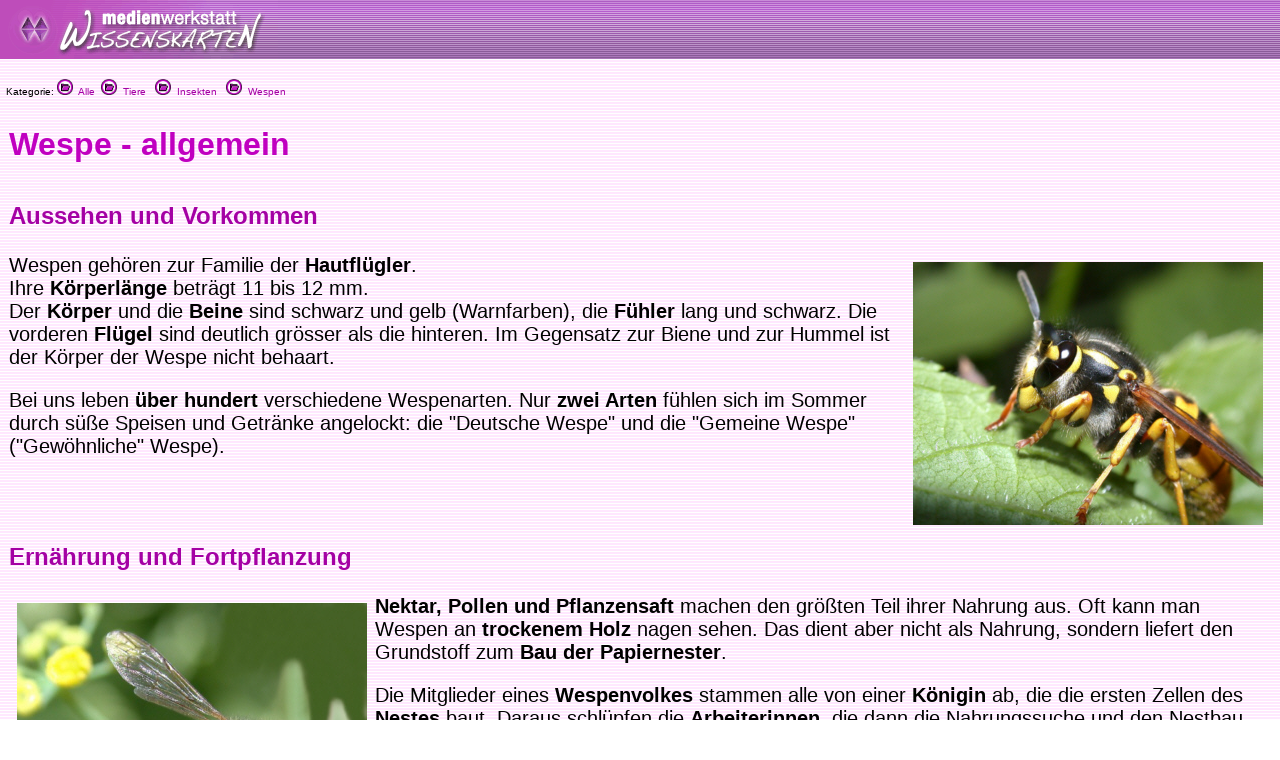

--- FILE ---
content_type: text/html
request_url: https://www.medienwerkstatt-online.de/lws_wissen/vorlagen/showcard.php?id=1115&edit=0
body_size: 4336
content:
<html>
<head>
<meta http-equiv="content-type" content="text/html;charset=ISO-8859-1">
<link href="../mwm2.css" rel="stylesheet" media="screen">
<link href="../mwm2card.css" rel="stylesheet" media="screen">
<script type="text/javascript" src="../lib/jw_flv_player/swfobject.js"></script>
<script type="text/javascript" src="../lib/ruffle/ruffle.js"></script>


 
<title>Wespe - allgemein - Medienwerkstatt-Wissen &copy; 2006-2026 Medienwerkstatt</title>
	<meta name="dc.date" content="2023-07-19 19:22:28">
	<meta name="mwmwissen:eignung_vonstufe" content="1-2">
	<meta name="mwmwissen:eignung_bisstufe" content="7+">
	
		<!-- Global site tag (gtag.js) - Google Analytics -->
		<script async src="https://www.googletagmanager.com/gtag/js?id=G-5127BGBBVR"></script>
		<script>
		  window.dataLayer = window.dataLayer || [];
		  function gtag(){dataLayer.push(arguments);}
		  gtag('js', new Date());
		  gtag('config', 'G-5127BGBBVR');
		</script>

	<link rel="canonical" href="https://www.medienwerkstatt-online.de/lws_wissen/vorlagen/showcard.php?id=1115" />
    <code>
		<script src="../lib/mediaelements/jquery.js"></script>
        <script src="../lib/mediaelements/mediaelement-and-player.min.js"></script>
        <link rel="stylesheet" href="../lib/mediaelements/mediaelementplayer.css" />
    </code>
</head>

	<!--
        <script src="../lib/mediaelements/jquery.js"></script>
        <script src="../lib/mediaelements/mediaelement-and-player.min.js"></script>
        <link rel="stylesheet" href="../lib/mediaelements/mediaelementplayer.css" />
	-->
	<script>
        $(document).ready(function() {
            // using jQuery
            $('video,audio').mediaelementplayer(/* Options */);
        })
	</script>

<body background="../vorlagen/back.jpg" bgcolor="white" leftmargin="0" marginheight="0" marginwidth="0" topmargin="0">
		<div align="left">
			<table width="100%" border="0" cellspacing="0" cellpadding="0" background="../graphics/mwm-wissen-bg.gif" height="59">
				<tr>
					<td align="left" width = "80%">
						<div align="center">
							<img src="../graphics/mwm-wissen-logo-bg.gif" alt="" width="278" height="59" align="left" border="0"></div>
                        
					</td>
				</tr>
			</table>
			<p>
  <font size="1" face="Verdana,Geneva,Arial,Helvetica">
&nbsp;&nbsp;Kategorie: <a href="../"><img src="../graphics/folder.gif" alt="" width="16" height="16" border="0"> &nbsp;Alle</a>&nbsp;&nbsp;<a href="../index.php?level=1&kategorie_1=Tiere"><img src="../graphics/folder.gif" alt="" width="16" height="16" border="0"> &nbsp;Tiere</a>&nbsp; &nbsp;<a href="../index.php?level=2&kategorie_1=Tiere&kategorie_2=Insekten"><img src="../graphics/folder.gif" alt="" width="16" height="16" border="0"> &nbsp;Insekten</a>&nbsp; &nbsp;<a href="../index.php?level=3&kategorie_1=Tiere&kategorie_2=Insekten&kategorie_3=Wespen"><img src="../graphics/folder.gif" alt="" width="16" height="16" border="0"> &nbsp;Wespen</a>&nbsp; &nbsp;</font>
		</p>
		<p>
			<div id="Content">
			<!--- CONTENT START //-->
<table width="100%" border="0" cellspacing="8">
			<tr>
    <td width="100%">
      <h1>Wespe - allgemein</h1>
      <h2></h2>
    </td>
  </tr>
</table>
<div id="article">
	<table width="100%" border="0" cellspacing="8">
				<tr>
					<td width="100%">
							      				<h3>Aussehen und Vorkommen&nbsp;</h3>
							      				<p><img align="right" src="../bilder/1115-1.jpg" width="350" height="263" alt="Abb" border="0" hspace="8" vspace="8">	      				<p>Wespen gehören zur Familie der <span mce_name="strong" mce_style="font-weight: bold;" style="font-weight: bold;" class="Apple-style-span">Hautflügler</span>.<br>
Ihre <span mce_name="strong" mce_style="font-weight: bold;" style="font-weight: bold;" class="Apple-style-span">Körperlänge</span> beträgt 11 bis 12 mm.<br>
Der <span mce_name="strong" mce_style="font-weight: bold;" style="font-weight: bold;" class="Apple-style-span">Körper</span> und die <span mce_name="strong" mce_style="font-weight: bold;" style="font-weight: bold;" class="Apple-style-span">Beine</span> sind schwarz und gelb (Warnfarben), die <span mce_name="strong" mce_style="font-weight: bold;" style="font-weight: bold;" class="Apple-style-span">Fühler</span> lang und schwarz. Die vorderen <span mce_name="strong" mce_style="font-weight: bold;" style="font-weight: bold;" class="Apple-style-span">Flügel</span> sind deutlich grösser als die hinteren. Im Gegensatz zur Biene und zur Hummel ist der Körper der Wespe nicht behaart.
</p><p>
Bei uns leben <span mce_name="strong" mce_style="font-weight: bold;" style="font-weight: bold;" class="Apple-style-span">über hundert</span> verschiedene Wespenarten. Nur <span mce_name="strong" mce_style="font-weight: bold;" style="font-weight: bold;" class="Apple-style-span">zwei Arten</span> fühlen sich im Sommer durch süße Speisen und Getränke angelockt: die "Deutsche Wespe" und die "Gemeine Wespe" ("Gewöhnliche" Wespe).</p></p>
	      			</td>
				</tr>
	  <tr>
					<td width="100%">
													<h3>Ernährung und Fortpflanzung&nbsp;</h3>
												<p><img align="left" src="../bilder/1115-2.jpg" width="350" height="314" alt="Abb" border="0" hspace="8" vspace="8">						<p><span mce_name="strong" mce_style="font-weight: bold;" style="font-weight: bold;" class="Apple-style-span">Nektar, Pollen und Pflanzensaft</span> machen den größten Teil ihrer Nahrung aus. 
Oft kann man Wespen an <span mce_name="strong" mce_style="font-weight: bold;" style="font-weight: bold;" class="Apple-style-span">trockenem Holz</span> nagen sehen. Das dient aber nicht als Nahrung, sondern liefert den Grundstoff zum <span mce_name="strong" mce_style="font-weight: bold;" style="font-weight: bold;" class="Apple-style-span">Bau der Papiernester</span>. 
</p><p>
Die Mitglieder eines <span mce_name="strong" mce_style="font-weight: bold;" style="font-weight: bold;" class="Apple-style-span">Wespenvolkes</span> stammen alle von einer <span mce_name="strong" mce_style="font-weight: bold;" style="font-weight: bold;" class="Apple-style-span">Königin</span> ab, die die ersten Zellen des <span mce_name="strong" mce_style="font-weight: bold;" style="font-weight: bold;" class="Apple-style-span">Nestes</span> baut. Daraus schlüpfen die <span mce_name="strong" mce_style="font-weight: bold;" style="font-weight: bold;" class="Apple-style-span">Arbeiterinnen</span>, die dann die Nahrungssuche und den Nestbau übernehmen.<br> 
Ein <span mce_name="strong" mce_style="font-weight: bold;" style="font-weight: bold;" class="Apple-style-span">Wespenstaat</span> besteht meist nur ein <span mce_name="strong" mce_style="font-weight: bold;" style="font-weight: bold;" class="Apple-style-span">halbes Jahr</span>. Im Herbst schlüpfen die neuen Königinnen, die von den <span mce_name="strong" mce_style="font-weight: bold;" style="font-weight: bold;" class="Apple-style-span">Drohnen</span> befruchtet werden. Das Volk stirbt, mit Ausnahme der Königinnen, im späteren Herbst ab. Diese suchen sich ein <span mce_name="strong" mce_style="font-weight: bold;" style="font-weight: bold;" class="Apple-style-span">Winterversteck</span> und bauen im nächsten Frühjahr jede ein neues Nest.<br>
Wespenvölker können im Laufe eines Sommers bis auf <span mce_name="strong" mce_style="font-weight: bold;" style="font-weight: bold;" class="Apple-style-span">10000</span> Tiere anwachsen.</p></p>
						<p>&nbsp;</p>
					</td>
				</tr>
	  <tr>
					<td width="100%">
													<h3>Nützlichkeit&nbsp;</h3>
												<p><img align="right" src="../bilder/1115-3.jpg" width="350" height="262" alt="Abb" border="0" hspace="8" vspace="8"> 
						<p>Wespen sind als Insektenjäger für die <span mce_name="strong" mce_style="font-weight: bold;" style="font-weight: bold;" class="Apple-style-span">natürliche Schädlingsbekämpfung</span> wichtig. Sie verfüttern unzählige <span mce_name="strong" mce_style="font-weight: bold;" style="font-weight: bold;" class="Apple-style-span">Mücken und Raupen</span> an ihre <span mce_name="strong" mce_style="font-weight: bold;" style="font-weight: bold;" class="Apple-style-span">Larven</span>. Große Wespenvölker erbeuten pro Tag ein halbes Kilo Insektenfleisch.</p></p>
					</td>
				</tr>
	  <tr>
					<td width="100%">
													<h3>Gefährlichkeit&nbsp;</h3>
												<p><img align="left" src="../bilder/1115-4.jpg" width="350" height="263" alt="Abb" border="0" hspace="8" vspace="8">						<p>Normalerweise ist ein Wespenstich für einen gesunden Menschen <span mce_name="strong" mce_style="font-weight: bold;" style="font-weight: bold;" class="Apple-style-span">harmlos</span>. Meist verursacht er eine Rötung und eine recht schmerzhafte oder stark juckende Schwellung. <br>Etwa zwei Prozent der Bevölkerung haben allerdings eine <span mce_name="strong" mce_style="font-weight: bold;" style="font-weight: bold;" class="Apple-style-span">Insektengiftallergie</span>. Dann kann ein Stich zu einem lebensbedrohlichen Schock führen.</p></p>
						<p>&nbsp;</p>
					</td>
				</tr>
			<tr>
				<td width="100%"><font size="2">Quelle: <br>Fotos: Mit freundlicher Genehmigung von Roland Weißheimer (2004)</font></td>
			</tr>
		<tr>
			<td width="100%"></td>
		</tr>
	</table>
</div>			<!--- CONTENT END //-->
	    	</div>
	    </p>
		</div>
		<p>
		<font size="1" face="Verdana,Geneva,Arial,Helvetica">

		&nbsp;&nbsp;Kategorie: 		
<a href="../"><img src="../graphics/folder.gif" alt="" width="16" height="16" border="0"> &nbsp;Alle</a>&nbsp;&nbsp;<a href="../index.php?level=1&kategorie_1=Tiere"><img src="../graphics/folder.gif" alt="" width="16" height="16" border="0"> &nbsp;Tiere</a>&nbsp; &nbsp;<a href="../index.php?level=2&kategorie_1=Tiere&kategorie_2=Insekten"><img src="../graphics/folder.gif" alt="" width="16" height="16" border="0"> &nbsp;Insekten</a>&nbsp; &nbsp;<a href="../index.php?level=3&kategorie_1=Tiere&kategorie_2=Insekten&kategorie_3=Wespen"><img src="../graphics/folder.gif" alt="" width="16" height="16" border="0"> &nbsp;Wespen</a>&nbsp; &nbsp;		</font>
	</p>
	<hr>
	
	</p>
	<p>


<meta http-equiv="content-type" content="text/html;charset=iso-8859-1">
<!-- <link href="mwm2.css" rel="stylesheet" type="text/css" media="all"> -->

<style type="text/css">
<!--
.BKsearchbox {
	position: relative;
	width: 300px;
	padding-left: 20px;
	padding-top: 4px;
}
.MemberOfSeitenstark {
	position: relative;
	width: 300px;
	float: none;
}
.style1 {font-size: 12px}

-->
</style>
<div>
	<div class="footer-menu">
		<table class="footer_menu" border="0" cellspacing="3" cellpadding="3">
			<tr>				<td nowrap>
					<div align="center">
						<a href="http://medienwerkstatt-online.de/lws_wissen/i_integration_lws.php"><font size="2">Lernwerkstatt Integration&nbsp;&raquo;</font></a></div>				</td>
				<td nowrap>
					<div align="center">
						<a href="http://www.medienwerkstatt-online.de/lws_wissen/i_newsletter.php"><font size="2">Newsletter!&nbsp;&raquo;</font></a></div>				</td>
								<td nowrap>
					<div align="center">
						<a href="http://medienwerkstatt-online.de/lws_wissen/i_nutzungsbestimmungen.php"><font size="2">Nutzung &amp; Copyright&nbsp;&raquo;</font></a></div>				</td>
				<td nowrap>
					<div align="center">
						<a href='http://medienwerkstatt-online.de/lws_wissen/feedback.php?url=/lws_wissen/vorlagen/showcard.php?id%3D1115%26edit%3D0'><font size="2">Feedback&nbsp;&raquo;</font></a></div>				</td>
								<td nowrap>
					<div align="center">
						<a href="http://medienwerkstatt-online.de/lws_wissen/i_mitarbeit.php"><font size="2">Mitarbeit&nbsp;&raquo;</font></a></div>				</td>
								<td nowrap>
					<div align="center">
					<a href='http://medienwerkstatt-online.de/lws_wissen/i_kontakt.php'><font size="2">Kontakt &amp; Impressum &amp; Datenschutz</font></a></div></td>
			</tr>
		</table>
	</div>
	<div class="footer-bg">
		<table width="100%" cellspacing="0" cellpadding="0">
			<tr>
				<td valign="top">
	        		<img src="https://medienwerkstatt-online.de/lws_wissen/graphics/mwm_logo2006b-wissenskarten.gif" alt="" width="370" height="66" hspace="0" vspace="0" border="0" align="middle">				
                </td>
				<td valign="bottom" nowrap>
				  <div align="right">

					  
                        
                    </div>				
                </td>
			</tr>
		</table>
	</div>
	<div class="footer-bg-lines">  </div>

<!--
<p align="center">
  <a href="http://www.medienwerkstatt.de/lws_wissen/index.php?level=2&amp;kategorie_1=Aktuelles+und+Wissenstests&amp;kategorie_2=Das+Geheimnis+von+Lulu+Island"><img src="http://www.wissenskarten.de/graphics/LuluIsland.jpg" alt="Lulu Island Video Doku" width="629" height="350" /></a>-->
  <!--&nbsp;<a href="http://seitenstark.de/kinder/alles-was-du-schon-immer-uebers-Internet-wissen-wolltest" target="_blank"><img src="https://medienwerkstatt-online.de/lws_wissen//graphics/wwwascover.png" alt="wwwas Cover" width="251" height="350" hspace="30" longdesc="http://seitenstark.de/kinder/alles-was-du-schon-immer-uebers-Internet-wissen-wolltest" /></a><br />
</p>
--> 


<p align="center"><br />  

  	    <a href="http://lernwerkstatt.app" target="_blank"><img src="https://medienwerkstatt-online.de/lws_wissen/graphics/LWSApp-Banner-2023.png" title="Lernwerkstatt f&uuml;r das iPad" alt="Lernwerkstatt f&uuml;r das iPad" width="340" height="187" hspace="6" vspace="6" border="1" /></a>

		
	<a href="https://www.medienwerkstatt-online.de/p/lernwerkstatt_gs" target="_blank"><img src="https://medienwerkstatt-online.de/lws_wissen/graphics/LWS10-Banner-2023.png" title="Lernwerkstatt 10" alt="Lernwerkstatt 10" width="340" height="187" hspace="6" vspace="6" border="1" /></a>

  	<!--<a href="http://easyeva.de" target="_blank"><img src="https://medienwerkstatt-online.de/lws_wissen/graphics/easyeva.png" title="easyeva - Umfragewerkzeug" alt="easyeva - Umfragewerkzeug" width="340" height="187" hspace="6" vspace="6" border="1" /></a> -->
	
	  


<hr />
<p align="center"><span class="footer_copyright style1"><font color="#840084"><span class="footer_copyright_big">www.medienwerkstatt.de</span><br />
      <span class="footer_copyright">Diese Seiten werden kostenlos f&uuml;r Kinder<br />
von der Medienwerkstatt M&uuml;hlacker produziert</span></font></span></p>
<p align="center"><span class="footer_copyright style1"><font color="#840084">Copyright &copy; 2004-2026</font></span><span class="footer_copyright style1"><font color="#840084"> Medienwerkstatt M&uuml;hlacker Verlagsges. mbH. Alle Rechte vorbehalten</font></span><span class="footer_copyright"><font color="#840084"></font><font color="#840084"><br />
  <br />
  <a href="http://www.seitenstark.de/" target="_blank"><img src="https://medienwerkstatt-online.de/lws_wissen/graphics/externe_grcs/Seitenstark_Logo01_mit_maskottchen.svg" alt="Mitglied bei seitenstark.de"
 width="197" height="128"
 border="0" align="top" /></a></font></span><br>
  <span class="footer_copyright"><font color="#840084">Wir sind Mitglied</font></span></p>
<hr />
<p align="center">
	<span class="footer_copyright">
		<a href="http://www.ralfsfincas.de/" target="_blank">Fincas Mallorca</a>
	</span>
</p>
</p>
		



--- FILE ---
content_type: image/svg+xml
request_url: https://medienwerkstatt-online.de/lws_wissen/graphics/externe_grcs/Seitenstark_Logo01_mit_maskottchen.svg
body_size: 9986
content:
<svg xmlns="http://www.w3.org/2000/svg" viewBox="0 0 395.07 254.69">
  <defs>
    <style>
      .cls-1, .cls-3 {
        fill: #c6d10c;
      }

      .cls-1, .cls-2, .cls-5, .cls-6, .cls-7 {
        fill-rule: evenodd;
      }

      .cls-2 {
        fill: #242c55;
      }

      .cls-4 {
        fill: #929922;
      }

      .cls-5, .cls-9 {
        fill: #29306c;
      }

      .cls-6 {
        fill: none;
        stroke: #29306c;
        stroke-linecap: round;
        stroke-miterlimit: 15;
        stroke-width: 6.6px;
      }

      .cls-7 {
        fill: #ec6b17;
      }

      .cls-8 {
        fill: #fff;
      }
    </style>
  </defs>
  <title>Seitenstark_Logo01_mit_maskottchen</title>
  <g id="logo">
    <path id="rechteck" class="cls-1" d="M158.5,97.08,375.21,93.6l-5,136L164,226.72Z"/>
    <path id="schriftzug" class="cls-2" d="M179.23,126.71c.09-2.91,1.09-7.51,7.36-10.53,6-2.86,10.77-3.5,16.08-2.25s7,3.06,6.76,5.71a6.06,6.06,0,0,1-4.8,5.11c-2.36.55-4.28.27-5.11-1.65-.48-1.11-.86-4.11-3-3.91a18.83,18.83,0,0,0-9.17,3.91c-2.35,2.06-2.1,4.46,2.86,5s10.17-.5,12.92,2.56,4.47,6.73,3.76,10.82c-.74,4.27-4.44,8.81-7.51,10.08-4.82,2-9.28,1-14.48-3-3.59-2.77-4.71-4.85-5.36-6.76s-.6-3.1.6-4.21a4.46,4.46,0,0,1,4.51-.75c1.73.75,3.91,3.31,5.86,6.17s4,4.41,5.71,3.6a7.45,7.45,0,0,0,3.91-6.16c.12-3.3-1.71-5.24-4.66-5.86-1.75-.37-8.24,0-11.32-1.74C182,131.57,179.13,130.27,179.23,126.71Zm34.41-8.42a3.9,3.9,0,0,1,3.46-2.56c1.55-.15,6.21,0,7.51-.15s7.86-1.7,9.32-1.5,4.3.3,4.2,2.71-1.2,3.9-3.9,4.66a19.24,19.24,0,0,1-6.46.45c-1.56-.05-4.11-.5-5,.15a3,3,0,0,0-1.05,2.85c.1,1.26.3,1.91,1.05,2.11s6.8-.53,8.71-.15c2.06.4,3.26,1.3,3.16,3.16s-1.4,3.85-3.31,3.75-8-1.25-8.56-.75-.2,2.33,0,3.76c.27,2-.15,4,.3,4.51s4-.15,5.41-.15c2.4,0,7.55.29,9.33,2.4a3.4,3.4,0,0,1-.32,5c-1.58,1-5.81,1-8.26.6a59.59,59.59,0,0,0-6.76-1.05c-1.71.1-5.29,1-6.92-.9a5.23,5.23,0,0,1-.6-5.42,21.37,21.37,0,0,0,.6-8.27c-.3-.8-2-1-2.1-3s2.37-2.12,2.25-3.46C215.44,123.55,213.09,120.29,213.64,118.29Zm30.54-.65c-.1-1.57,1.41-3,3.48-3.4,2.67-.49,6.52-.43,6.72,2.58.16,2.52-.37,4.76-.29,7.34a62.38,62.38,0,0,1-.12,8.47c-.43,5.79-.84,8.9-.67,10.61.13,1.36.81,3,.34,4.95-.41,1.76-2.59,2.68-4.51,2.41-1.33-.19-4.39-1.79-4.19-3.92s1-2.63,1.33-4.92c.24-1.62,1-12.69.79-15.29a13,13,0,0,0-1.32-5.79C245.27,119.83,244.26,118.84,244.18,117.64Zm13.55,1c.18-2.41,2.75-3.53,6.4-3.68s10.12-1.5,11.87-1.5,5,1.35,7.21,1.35c2.42,0,7.07-.5,8,1.35s.7,4-.3,5-3.36,1.3-5.41.45-5.59-1.92-6-1.06-.32,2.72-.3,3.91c.06,3.06.69,5.71.75,6.92a39.44,39.44,0,0,0,.9,6.61c.74,2.64,1.5,3.46,1.5,6.92,0,2.21-1.2,5.41-3.3,5.86s-5.25-1.34-5.71-3.45c-.65-3-.06-6.15-.15-8.57s-.8-5-.63-7.21c.09-1.18.68-7.63.48-8.88s-.25-1.91-1.21-1.66a54.31,54.31,0,0,1-6.16,2.26c-2,.46-4.35,1.34-6.53-.85A4.54,4.54,0,0,1,257.73,118.66Zm38.12.21c.23-1.74.85-3.51,4-3.51s7.08-.3,8.93-.46c2.88-.25,9.21-1.43,10.16,1.66.74,2.38-.67,4.35-3.16,5.19-3.26,1.09-8.71-.15-10.07,0a2.82,2.82,0,0,0-2.7,2.85c.05,1.76.35,3.06,1.2,3s9.39-.7,10.75.15c2.18,1.38,1.17,3.81.22,4.66s-3.6,1.35-5.11,1.2-5.91-.75-6.31,0-.45,7.37.15,8,2.66-.12,4.36-.15a38.72,38.72,0,0,1,7.51.3c2.21.45,3.69,1.28,3.91,2.78s-.12,3.4-2.5,3.82c-3,.53-6.67-.33-9.52-.43-1.58-.06-3.49.6-6.54.9-2.33.23-4.29-.4-5-1.65s-.17-5.87.38-7.37a10.19,10.19,0,0,0,.07-5.71c-.4-1-1.27-1.75-1.2-3.16.1-2.11,1.16-2,1.13-3.46C296.54,125,295.59,120.92,295.85,118.87Zm30-1.18c.18-1.5,1.05-4.86,3.31-4.81s4.4.9,5.11,3.75,1.45,6.87,2.25,9,3.1,6.76,3.76,8,3.75,6.82,4.5,7.52,1.22.94,1.36,0a44.58,44.58,0,0,0-.15-9.92c-.55-3.7-2.26-5.36-2.11-9.47.11-3.08,1.39-4.25,3.31-4.66,2.46-.54,4.63,1.19,4.79,5.8.15,4.25.12,11.26,0,13.29s-.65,11.73-2.86,13.83a4.64,4.64,0,0,1-6.16.3c-1.15-1-7.31-13-8-14.28s-3.16-8.47-3.61-8.57c-.69-.15-.57,2.61-.45,4.66.16,2.82.48,5.22.74,8.14.17,1.85.86,5.09-1.79,6.44a3.84,3.84,0,0,1-5.41-2.1c-.5-1.55,1.15-5.41,1.35-8.42C326,134.22,325.64,119.74,325.89,117.69ZM180,184.89c-.76-4.11.25-6.91,3.16-9.32s8.18-4.39,12.62-4.81a16.57,16.57,0,0,1,12,3c2.67,1.77,3.49,6.55-.15,8-5.56,2.16-5.93-1.56-7.36-2.94-1-1-3-2-7.07-1.35-3.38.56-7.44,2.42-7.19,5.8.24,3.17,8.47,3.2,11,3.48,8.45,1,11.78,4.73,12,9.89S206,207,202.37,210c-4.37,3.53-9.87,1.6-13.67-.3a26.64,26.64,0,0,1-8.12-7.37c-2-2.73-1.05-5.36,1.2-6.61s5,.09,6.39,2.55c2,3.49,5.09,7.22,8,7.22,2.76,0,5.22-3.09,5.41-6.77.17-3.38-2.13-5.51-5.86-5.71-1.85-.09-8.87-1.3-10.67-2.25S180.56,188.05,180,184.89Zm33.21-7.66c.45-4.32,4.91-3.46,8.87-3.61s7-1,8.41-1.06,11.05.7,12.62,1.06c2.91.65,5.16,2.15,4.36,4.66-1,3-3.61,2.5-5.11,2.25s-6-.9-6.76-.6-1,.4-1.05,1.5a104.33,104.33,0,0,0,.6,12,74.39,74.39,0,0,1,1.35,9.32c.16,3-.07,6.25-2.4,6.62-4.53.72-6-1.35-6.31-4.36a33.79,33.79,0,0,1,.44-9,89.42,89.42,0,0,0,.16-11c-.07-1.17,0-5.31-1.05-5.26s-5.46,1.55-8.12,1.65C217.08,181.52,212.79,181.07,213.19,177.23ZM250,209.4c-.73-1.57-.61-3-.15-5.11s1.35-4.81,1.2-5.72-.78-2.24-.6-3c.5-2.13,2.39-2.24,3.75-3.91a40.26,40.26,0,0,0,3-9.48c.42-2.46.34-5.57.73-7.66.36-1.93,1.88-3.93,4.06-3.76,2.6.2,4,1.7,4.66,4.51s2.7,9.52,3,10.68c.75,2.88,1.8,6.81,3.46,7.06s3.36-.27,5.41-.15c1.36.08,3.05.8,2.55,3.31s-1.9,2.86-3.61,3.31-2.4.35-2.1,1.35a35.8,35.8,0,0,0,2.56,4.36c.85,1.35,2.4,2.89,2.4,4.06,0,1.4-.56,3.05-2.4,3.31-3.56.5-4.61-1.51-5.26-2.56s-4.11-7.06-5-8.87c-.37-.78-2-.56-6.92-1-1-.1-2.4-.53-2.55.15-.27,1.23-.89,5.5-1.2,6.61a5.48,5.48,0,0,1-2.86,3.61C253.05,211,250.61,210.7,250,209.4ZM260.22,193c-.19-.25,2.23-7.82,2.41-7.22.46,1.59,2,6.49,2.4,7.37S260.62,193.51,260.22,193Zm29.46-1c.26-2.49-.2-14.33.15-15.49a5.23,5.23,0,0,1,4.37-3.95c4.27-.6,14.3.51,19.22,3.95,5.58,3.91,5.16,7.27,5,9s-1.26,5.27-5,5.87-9.42.9-9.62,1.5.7,1.61,1.35,2.26a83.22,83.22,0,0,1,5.71,6.76c1.56,2.36,3.24,4.65,3.61,6.47.42,2.06.35,4.11-2,4.66s-4.34.06-4.93-1.27c-.8-1.79-1.29-3.78-2.29-5.65-.85-1.6-2.8-4.1-4.8-7.37-2.14-3.48-3.66-4.76-4.51-4.2s-.9,2.5-.75,4.66.35,5.41-.15,6.91a3.06,3.06,0,0,1-2.71,2.41,3.94,3.94,0,0,1-4.21-3.46,13.37,13.37,0,0,1,.3-6.47A49.55,49.55,0,0,0,289.68,192ZM296,181.74c.42-1.74,1.86-2.39,4.05-2.11,3.56.45,6.93.41,9.17,1.2,2.76,1,4.56,3.71.6,5-1.72.55-12.73,1.89-13.52-.3A5.2,5.2,0,0,1,296,181.74Zm31.85,4.51c.24-3.86-1.2-10-.6-12.48a3.55,3.55,0,0,1,3.76-2.71c1.8.3,3.5,1.15,3.61,2.86.2,3.31-.71,6.16-.61,7.51s.07,3.75.61,3.91,3.15-2,5.71-5.26,5.49-6.13,7.66-6.76a3.68,3.68,0,0,1,4.81,3.15c.36,2.43-1.81,4.46-3.31,5.57s-6.71,4.71-7.66,5.56a1.34,1.34,0,0,0,0,2.1,89.74,89.74,0,0,1,8.26,8.57c2,2.48,4.3,5,3.91,7.52a3.13,3.13,0,0,1-3.61,2.41,7.42,7.42,0,0,1-4.65-3.61,82.6,82.6,0,0,0-6.62-8.72c-1.33-1.48-3.19-1.07-3.9-1.05s-1,2-.9,4.21c.06,2.75.45,6.76,0,8s-1.06,3.26-2.86,3.46-4.26,0-5-2.1.3-7.27.6-8.72.05-6.12.15-7.67S327.73,188.1,327.84,186.25Z"/>
  </g>
  <g id="maskottchen">
    <rect id="streifen5" class="cls-3" x="56.77" y="189.81" width="63.35" height="13.23" transform="translate(83.92 -18.95) rotate(23.04)"/>
    <rect id="streifen4" class="cls-4" x="64.02" y="170.05" width="63.35" height="13.23" transform="translate(41.55 -16.82) rotate(12.81)"/>
    <rect id="streifen3" class="cls-3" x="68.05" y="148.4" width="62.37" height="13.23" transform="translate(3.07 -1.92) rotate(1.13)"/>
    <rect id="streifen2" class="cls-4" x="70.46" y="125.67" width="59.64" height="13.23" transform="translate(-22.23 20.27) rotate(-10.4)"/>
    <rect id="streifen1" class="cls-3" x="68.4" y="106.12" width="55.45" height="13.23" transform="translate(-33.99 41.88) rotate(-20.98)"/>
    <path id="Kopf" class="cls-5" d="M32.38,64.7c3.47-2.5,44.29-32.44,48.83-35.6s6.21-3,8,.39S113,71.76,114.75,75.11c2.7,5.14,1.53,5-1.81,6.8s-39.6,20.5-43,22.11c-4.23,2-5.65,3.86-10-.51-2.19-2.19-27.34-28.82-29.17-30.84C27,68.56,27.75,68,32.38,64.7Z"/>
    <path id="R_braue" class="cls-5" d="M42.83,43.15a18.9,18.9,0,0,1,16.11-14C56.71,21.22,35.8,31.84,42.83,43.15Z"/>
    <path id="L_braue" class="cls-5" d="M81.9,24.31c0-11.66,13.19-10.8,13.53-1.55C91,19.17,86.1,20.12,81.9,24.31Z"/>
    <path id="L_arm" class="cls-6" d="M126.28,97.47c22.61-7,43.35-24.84,56.71-57.4"/>
    <path id="R_arm" class="cls-6" d="M64.5,121.37c-25.1,2.49-67.25,22.71-38.13,38.79"/>
    <path id="R_fuss" class="cls-5" d="M59.86,225.05l-37-12.85a19.57,19.57,0,0,1,37,12.85Z"/>
    <path id="L_fuss" class="cls-5" d="M123.45,238.36H84.3a19.58,19.58,0,1,1,39.15,0Z"/>
    <path id="R_daumen" class="cls-7" d="M44,145.4l-12.13,9.8A7.8,7.8,0,0,1,44,145.4Z"/>
    <path id="R_finger1" class="cls-7" d="M31.91,155.2c10,5.58,25.69,8.07,25.69,8.07-.64,1.41-2.88,5.85-7.61,4.49C44.79,166.28,33.53,161.15,31.91,155.2Z"/>
    <path id="R_finger2" class="cls-7" d="M31.91,155.2c6.12,10.41,19,16.07,19,16.07-.89,1.75-5,3.33-9.34,1.06C38,170.46,31.73,162.4,31.91,155.2Z"/>
    <path id="L_daumen" class="cls-7" d="M195.08,20.7l-6.67,14.1a7.8,7.8,0,1,1,6.67-14.1Z"/>
    <path id="L_finger1" class="cls-7" d="M188.41,34.8c10.32,2.27,27,.34,27,.34-.23,1.53-1,6.45-6,6.45C204,41.59,191.6,40.07,188.41,34.8Z"/>
    <path id="L_finger2" class="cls-7" d="M188.41,34.8c6.67,9.79,20.28,13,20.28,13-.38,1.93-3.53,4.5-8.35,3C195.1,49.08,188.65,41.59,188.41,34.8Z"/>
    <ellipse id="R_augenweiss" class="cls-8" cx="66.71" cy="61.84" rx="9.02" ry="11.44" transform="translate(-24.08 56.3) rotate(-39.34)"/>
    <ellipse id="L_augenweiss" class="cls-8" cx="97.37" cy="42.91" rx="9.02" ry="11.44" transform="translate(-5.14 71.44) rotate(-39.34)"/>
    <circle id="R_pupille" class="cls-9" cx="73.53" cy="64.16" r="2.81"/>
    <circle id="L_pupille" class="cls-9" cx="103.76" cy="45.18" r="2.81"/>
    <path id="R_augenrand" class="cls-7" d="M76,55c4.74,6.44,4.4,14.73-.75,18.52s-13.16,1.64-17.9-4.8S53,54,58.13,50.18,71.3,48.54,76,55ZM61,53.8c-3.45,2.54-3.58,8.23-.28,12.71S69.46,72.57,72.91,70s3.58-8.24.29-12.72S64.42,51.26,61,53.8Z"/>
    <path id="L_augenrand" class="cls-7" d="M106.36,36.05c4.74,6.44,4.41,14.74-.74,18.53s-13.17,1.64-17.91-4.81-4.4-14.73.75-18.52S101.62,29.61,106.36,36.05ZM91.3,34.87c-3.46,2.54-3.58,8.24-.29,12.72s8.77,6,12.23,3.51,3.58-8.24.28-12.72S94.75,32.33,91.3,34.87Z"/>
    <polygon id="nase" class="cls-1" points="85.77 60.52 85 73.25 94.64 67.85 85.77 60.52"/>
    <polygon id="mund" class="cls-7" points="67.27 86.8 90.14 84.49 72.15 94.97 67.27 86.8"/>
  </g>
</svg>
